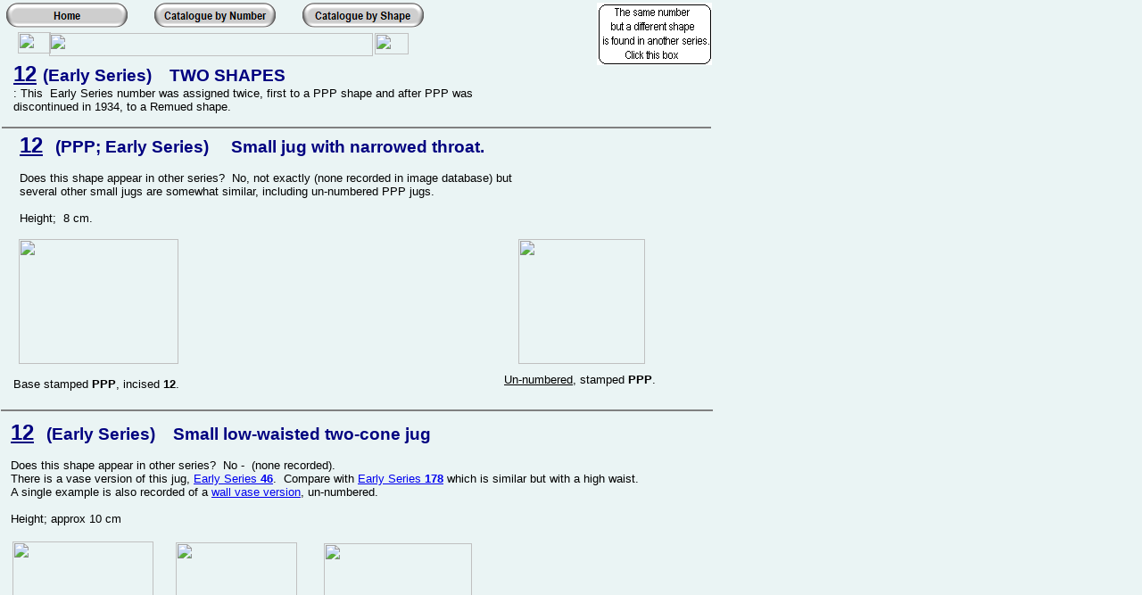

--- FILE ---
content_type: text/html
request_url: https://remued.com/early12.html
body_size: 1889
content:
<!DOCTYPE HTML PUBLIC "-//W3C//DTD HTML 4.01 Transitional//EN">
<html>
<head>
<title>Untitled</title>
<meta http-equiv="content-type" content="text/html; charset=ISO-8859-1">
<meta name="generator" content="Web Page Maker">
<link rel="stylesheet" type="text/css" href="default.css" />
<script language="JavaScript1.4" type="text/javascript">
<!--
function jsPlay(soundobj) {
 var thissound= eval("document."+soundobj);
 try {
     thissound.Play();
 }
 catch (e) {
     thissound.DoPlay();
 }
}
//-->
</script>

<script language="javascript" type="text/javascript">
<!--
function MM_swapImgRestore() {
  var i,x,a=document.MM_sr; for(i=0;a&&i<a.length&&(x=a[i])&&x.oSrc;i++) x.src=x.oSrc;
}

function MM_preloadImages() {
  var d=document; if(d.images){ if(!d.MM_p) d.MM_p=new Array();
    var i,j=d.MM_p.length,a=MM_preloadImages.arguments; for(i=0; i<a.length; i++)
    if (a[i].indexOf("#")!=0){ d.MM_p[j]=new Image; d.MM_p[j++].src=a[i];}}
}

function MM_findObj(n, d) {
  var p,i,x;  if(!d) d=document; if((p=n.indexOf("?"))>0&&parent.frames.length) {
    d=parent.frames[n.substring(p+1)].document; n=n.substring(0,p);}
  if(!(x=d[n])&&d.all) x=d.all[n]; for (i=0;!x&&i<d.forms.length;i++) x=d.forms[i][n];
  for(i=0;!x&&d.layers&&i<d.layers.length;i++) x=MM_findObj(n,d.layers[i].document);
  if(!x && d.getElementById) x=d.getElementById(n); return x;
}

function MM_swapImage() {
  var i,j=0,x,a=MM_swapImage.arguments; document.MM_sr=new Array; for(i=0;i<(a.length-2);i+=3)
   if ((x=MM_findObj(a[i]))!=null){document.MM_sr[j++]=x; if(!x.oSrc) x.oSrc=x.src; x.src=a[i+2];}
}

//-->
</script>

</head>
<body bgColor="#EAF4F4">
<div id="nav10d" style="position:absolute; left:7px; top:3px; z-index:0"><a onMouseOut="MM_swapImgRestore()" onMouseOver="MM_swapImage('nav10','','images/nav151925780a.gif',1)" href="index.html"><img name="nav10" onLoad="MM_preloadImages('images/nav151925780a.gif')" alt="" border=0 src="images/nav151925780i.gif"></a></div>
<div id="nav11d" style="position:absolute; left:173px; top:3px; z-index:0"><a onMouseOut="MM_swapImgRestore()" onMouseOver="MM_swapImage('nav11','','images/nav151925781a.gif',1)" href="cat_number.html"><img name="nav11" onLoad="MM_preloadImages('images/nav151925781a.gif')" alt="" border=0 src="images/nav151925781i.gif"></a></div>
<div id="nav12d" style="position:absolute; left:339px; top:3px; z-index:0"><a onMouseOut="MM_swapImgRestore()" onMouseOver="MM_swapImage('nav12','','images/nav151925782a.gif',1)" href="cat_shape.html"><img name="nav12" onLoad="MM_preloadImages('images/nav151925782a.gif')" alt="" border=0 src="images/nav151925782i.gif"></a></div>

<div id="image1" style="position:absolute; overflow:hidden; left:20px; top:36px; width:37px; height:24px; z-index:1"><a href="early11.html"><img src="images/left arrow.jpg" alt="" title="" border=0 width=37 height=24></a></div>

<div id="image2" style="position:absolute; overflow:hidden; left:420px; top:37px; width:38px; height:24px; z-index:2"><a href="early13.html"><img src="images/right arrow.jpg" alt="" title="" border=0 width=38 height=24></a></div>

<div id="text2" style="position:absolute; overflow:hidden; left:12px; top:471px; width:741px; height:140px; z-index:3">
<div class="wpmd">
<div><font class="ws18" color="#000080"><B><U>12</U></B></font><font class="ws18" color="#000080"><B>&nbsp; </B></font><font class="ws14" color="#000080"><B>(Early Series)&nbsp;&nbsp;&nbsp; Small low-waisted two-cone jug</B></font></div>
<div><BR></div>
<div>Does this shape appear in other series?&nbsp; No -&nbsp; (none recorded).</div>
<div>There is a vase version of this jug, <a href="early46.html" title="">Early Series </a><B><a href="early46.html" title="">46</a></B>.&nbsp; Compare with <a href="early178.html" title="">Early Series </a><B><a href="early178.html" title="">178</a></B> which is similar but with a high waist.</div>
<div>A single example is also recorded of a <a href="shape_wall vases.html" title="">wall vase version</a>, un-numbered.</div>
<div><BR></div>
<div>Height; approx 10 cm</div>
</div></div>

<div id="hr1" style="position:absolute; overflow:hidden; left:5px; top:774px; width:529px; height:17px; z-index:4">
<hr size=2 width=529>
</div>

<div id="image3" style="position:absolute; overflow:hidden; left:363px; top:609px; width:166px; height:150px; z-index:5"><img src="images/e12_3.jpg" alt="" title="" border=0 width=166 height=150></div>

<div id="image4" style="position:absolute; overflow:hidden; left:14px; top:607px; width:158px; height:150px; z-index:6"><img src="images/e12_1a.jpg" alt="" title="" border=0 width=158 height=150></div>

<div id="image6" style="position:absolute; overflow:hidden; left:669px; top:3px; width:129px; height:70px; z-index:7"><a href="later12.html"><img src="images/0ther series.bmp" alt="" title="" border=0 width=129 height=70></a></div>

<div id="text3" style="position:absolute; overflow:hidden; left:364px; top:759px; width:94px; height:33px; z-index:8">
<div class="wpmd">
<div><font class="ws8">Philips Auctions</font></div>
</div></div>

<div id="image7" style="position:absolute; overflow:hidden; left:17px; top:788px; width:185px; height:152px; z-index:9"><img src="images/e12_shape.jpg" alt="" title="" border=0 width=185 height=152></div>

<div id="text4" style="position:absolute; overflow:hidden; left:19px; top:941px; width:105px; height:28px; z-index:10">
<div class="wpmd">
<div><font class="ws8">Shape book 'E'</font></div>
</div></div>

<div id="hr2" style="position:absolute; overflow:hidden; left:4px; top:957px; width:795px; height:17px; z-index:11">
<hr size=2 width=795 NOSHADE=true>
</div>

<div id="text5" style="position:absolute; overflow:hidden; left:15px; top:69px; width:574px; height:65px; z-index:12">
<div class="wpmd">
<div><font class="ws18" color="#000080"><B><U>12</U></B></font><font class="ws18" color="#000080"><B> </B></font><font class="ws14" color="#000080"><B> (Early Series)&nbsp;&nbsp;&nbsp; TWO SHAPES</B></font></div>
<div>: This&nbsp; Early Series number was assigned twice, first to a PPP shape and after PPP was discontinued in 1934, to a Remued shape.</div>
<div><font color="#000080"><B><U><BR></U></B></font></div>
<div><BR></div>
</div></div>

<div id="image8" style="position:absolute; overflow:hidden; left:21px; top:268px; width:179px; height:140px; z-index:13"><img src="images/e12ppp_1a.jpg" alt="" title="" border=0 width=179 height=140></div>

<div id="hr3" style="position:absolute; overflow:hidden; left:2px; top:134px; width:795px; height:17px; z-index:14">
<hr size=2 width=795 NOSHADE=true>
</div>

<div id="text6" style="position:absolute; overflow:hidden; left:15px; top:423px; width:189px; height:32px; z-index:15">
<div class="wpmd">
<div>Base stamped <B>PPP</B>, incised <B>12</B>.</div>
</div></div>

<div id="image9" style="position:absolute; overflow:hidden; left:581px; top:268px; width:142px; height:140px; z-index:16"><img src="images/e12ppp like_1a.jpg" alt="" title="" border=0 width=142 height=140></div>

<div id="text7" style="position:absolute; overflow:hidden; left:565px; top:418px; width:177px; height:28px; z-index:17">
<div class="wpmd">
<div><U>Un-numbered</U>, stamped <B>PPP</B>.</div>
</div></div>

<div id="hr4" style="position:absolute; overflow:hidden; left:1px; top:451px; width:798px; height:17px; z-index:18">
<hr size=2 width=798 NOSHADE=true>
</div>

<div id="text8" style="position:absolute; overflow:hidden; left:22px; top:149px; width:574px; height:116px; z-index:19">
<div class="wpmd">
<div><font class="ws18" color="#000080"><B><U>12</U></B></font><font class="ws18" color="#000080"><B>&nbsp; </B></font><font class="ws14" color="#000080"><B>(PPP; Early Series)&nbsp;&nbsp;&nbsp;&nbsp; Small jug with narrowed throat.</B></font></div>
<div><BR></div>
<div>Does this shape appear in other series?&nbsp; No, not exactly (none recorded in image database) but several other small jugs are somewhat similar, including un-numbered PPP jugs.</div>
<div><BR></div>
<div>Height;&nbsp; 8 cm.</div>
</div></div>

<div id="image5" style="position:absolute; overflow:hidden; left:197px; top:608px; width:136px; height:150px; z-index:20"><img src="images/e12_2.jpg" alt="" title="" border=0 width=136 height=150></div>

<div id="text1" style="position:absolute; overflow:hidden; left:196px; top:758px; width:150px; height:23px; z-index:21">
<div class="wpmd">
<div><font class="ws8">Habadash, Castlemaine Vic.</font></div>
</div></div>

<div id="image10" style="position:absolute; overflow:hidden; left:55px; top:37px; width:363px; height:26px; z-index:22"><img src="images/0_Prev_Next Early.jpg" alt="" title="" border=0 width=363 height=26></div>


</body>
</html>
